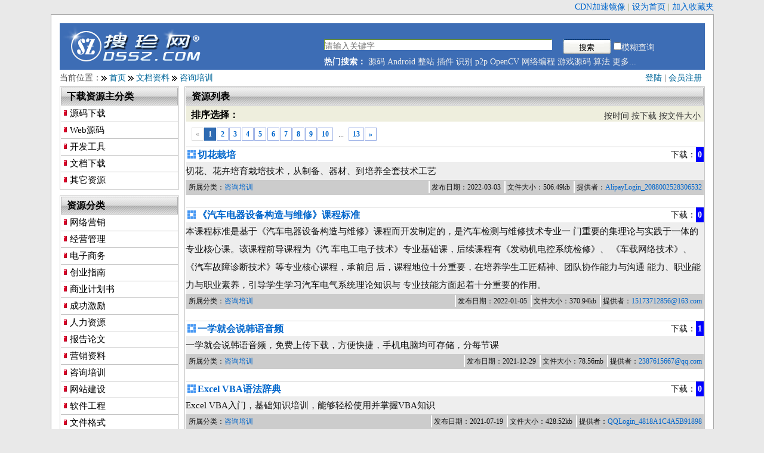

--- FILE ---
content_type: text/html; charset=utf-8
request_url: https://www.dssz.com/1810/
body_size: 5599
content:
<!doctype html>
<html>
<head>
	<meta http-equiv="Content-Type" content="text/html; charset=UTF-8" />
	<meta name="Author" content="Copyright 1999-2018 www.dssz.com - 搜珍网" />
	<meta name="KEYWORDS" content="搜珍,搜珍网,源码下载,算法下载,毕业设计,文档资料下载,咨询培训下载" />
	<meta name="DESCRIPTION" content="文档资料下载,咨询培训下载列表 第1页  搜珍网是专业的,大型的,最新最全的源代码程序下载,编程资源等搜索,交换平台,旨在帮助软件开发人员提供源代码,编程资源下载,技术交流等服务!" />
	<title>文档资料下载,咨询培训下载列表 第1页  - 搜珍网</title>
	<link rel="stylesheet" rev="stylesheet" href="/_css/dssz.css" type="text/css" />
	<script type="text/javascript" src="/_scripts/common.js"></script>
	<script type="text/javascript" src="/_scripts/jquery-3.7.1.min.js"></script>

 
</head>
<body>
<div id="topinfo">
	<!--div class="fl"><a href="/user/vip.php"><font color="red"><b>双11狂欢，积分充值大优惠！</b></font></a></div//-->
	<a href="http://www.ymcn.org" target="_blank">CDN加速镜像</a> | 
	<a href="#" OnClick="this.style.behavior='url(#default#homepage)';this.setHomePage('http://www.dssz.com')">设为首页</a> | 
	<a href="JavaScript:window.external.addFavorite('http://www.dssz.com','搜珍网');" title="搜珍网">加入收藏夹</a>
</div>
<div id="main">
<!--head begin-->
<div id="head">
	<div id="logo">
		<a href="/"><img src="/images/logo.gif" width="240" height="69" title="搜珍网 源码,文档,书籍,编程资源下载" alt="搜珍网 源码,文档,书籍,编程资源下载" /></a>
	</div>
	<div id="search">
	  <form name="cscsearch" action="/search.php" method="GET">
		<div class="searchhot">
			<input name="keyword" type="text" class="input" value="" placeholder="请输入关键字" required/>
			<div class="search_right">
				<input name="" type="Submit" value="搜索" class="search_but" />
				<input type="checkbox" name="sm" value="1">模糊查询
			</div>
		</div>
	  </form>
	  <div class="clr"></div>
	  <div class="searchhot">
	  	<strong>热门搜索：</strong>
			<a href="/search.php?keyword=源码">源码</a>
			<a href="/search.php?keyword=Android">Android</a>
			<a href="/search.php?keyword=整站">整站</a>
			<a href="/search.php?keyword=插件">插件</a>
			<a href="/search.php?keyword=识别">识别</a>
			<a href="/search.php?keyword=p2p">p2p</a>
			<a href="/search.php?keyword=OpenCV ">OpenCV</a>
	  		<a href="/search.php?keyword=网络编程">网络编程</a>
	  		<a href="/search.php?keyword=游戏源码">游戏源码</a>
	  		<a href="/search.php?keyword=算法">算法</a>
	  		<a href="/0/">更多...</a>
	  	</div>
	</div>
</div>
<!--head end-->
  <!--导航开始-->
  <div id="main_title">
	<div class="bring">
		
		<a href="/login.php">登陆</a> | <a href="/register.php">会员注册</a>
		</div>
  	当前位置：<img src="/images/right.gif" width="9" height="9" hspace="1" align="absmiddle"> <a href="/">首页</a> <img src="/images/right.gif" width="9" height="9" hspace="1" align="absmiddle"> <a href="/18/">文档资料</a>
<img src="/images/right.gif" width="9" height="9" hspace="1" align="absmiddle"> <a href="/1810/">咨询培训</a>

  </div>
  <!--导航结束--> 
<div id="sidebar" class="fl"><!-- Left begin -->
  	<!--频道分类开始-->  	
	<div class="box">
		<div class="title"><h2>下载资源主分类</h2></div>
		<div class="channel_sort">
		<h3><a href="/10/">源码下载</a></h3>
		<h3><a href="/11/">Web源码</a></h3>
		<h3><a href="/12/">开发工具</a></h3>
		<h3><a href="/18/">文档下载</a></h3>
		<h3><a href="/99/">其它资源</a></h3>
		</div>
	</div>
	<div class="box">
		<div class="title"><h2>资源分类</h2></div>
		<div class="channel_sort">
	<h3><a href="/1801/">网络营销</a></h3>
	<h3><a href="/1802/">经营管理</a></h3>
	<h3><a href="/1803/">电子商务</a></h3>
	<h3><a href="/1804/">创业指南</a></h3>
	<h3><a href="/1805/">商业计划书</a></h3>
	<h3><a href="/1806/">成功激励</a></h3>
	<h3><a href="/1807/">人力资源</a></h3>
	<h3><a href="/1808/">报告论文</a></h3>
	<h3><a href="/1809/">营销资料</a></h3>
	<h3><a href="/1810/">咨询培训</a></h3>
	<h3><a href="/1811/">网站建设</a></h3>
	<h3><a href="/1812/">软件工程</a></h3>
	<h3><a href="/1813/">文件格式</a></h3>
	<h3><a href="/1814/">技术管理</a></h3>
	<h3><a href="/1815/">行业发展研究</a></h3>
	<h3><a href="/1816/">编程文档</a></h3>
	<h3><a href="/1899/">其它文档</a></h3>
	<h3><a href="//"></a></h3>
		</div>
	</div>
<!--在结果中搜索开始-->
<div class="box">
<form name="prodlist" action="/search.php" method="GET">
<input type='hidden' name='cateid' value='1810' />
	<div class="title1"><h3>在结果中搜索</h3></div>
	<div class="content">
		<div class="fl"><input name="keyword" type="text" value="" id="re_keyword"/> </div>
		<div class="fr"><input type="submit" value=" 搜索 " class="form_button" /></div>
		<div class="clr"></div>
	</div>
</form>
</div>
<!--在结果中搜索结束-->	
</div><!-- Left end -->
 
<div id="channel" class="fr">
	<div class="box">
		<div class="title"><h2>资源列表</h2></div>	
		<div class="title1"><div class="title_more">
					<a href="/1810-asc/1.html">按时间</a>
			<a href="/1810-ds-asc/1.html">按下载</a>
			<a href="/1810-size-asc/1.html">按文件大小</a>
				</div><h2>排序选择：</h2></div>	
<div class="pages">
<span class="nextprev" title="Go to Previous Page">&#171;</span> <span class="current">1</span><a href="2.html" title="Go to page 2"><b>2</b></a>
<a href="3.html" title="Go to page 3"><b>3</b></a>
<a href="4.html" title="Go to page 4"><b>4</b></a>
<a href="5.html" title="Go to page 5"><b>5</b></a>
<a href="6.html" title="Go to page 6"><b>6</b></a>
<a href="7.html" title="Go to page 7"><b>7</b></a>
<a href="8.html" title="Go to page 8"><b>8</b></a>
<a href="9.html" title="Go to page 9"><b>9</b></a>
<a href="10.html" title="Go to page 10"><b>10</b></a>
<span>...</span>
<a href="13.html" title="Go to page 13"><b>13</b></a>
<a href="2.html" title="Go to page 2"><b>&#187;</b></a>
</div>
			
<div id="ilist">
<ol>
	<li><h2><a href="/3788148.html" target="_blank">切花栽培</a></h2>
		<div class="meta">
						<span class="num">0</span><span class="label">下载：</span>
		</div>
	</LI>
    <LI><div class="intro" id="content_text">切花、花卉培育栽培技术，从制备、器材、到培养全套技术工艺 </div></LI>
	<LI><div class="tags" id="content_text">	
			<p>所属分类：<a href="/1810/">咨询培训</a></p>
			<ul>
			<li>发布日期：2022-03-03</li>
			<li>文件大小：506.49kb</li>
			<li>提供者：<a href="/userinfo/1259482-3788148.html" target="_blank">AlipayLogin_2088002528306532</a></li>
			</ul>
		</div>
	</li>
</ol>
<ol>
	<li><h2><a href="/3787834.html" target="_blank">《汽车电器设备构造与维修》课程标准</a></h2>
		<div class="meta">
						<span class="num">0</span><span class="label">下载：</span>
		</div>
	</LI>
    <LI><div class="intro" id="content_text">本课程标准是基于《汽车电器设备构造与维修》课程而开发制定的，是汽车检测与维修技术专业一 门重要的集理论与实践于一体的专业核心课。该课程前导课程为《汽 车电工电子技术》专业基础课，后续课程有《发动机电控系统检修》、 《车载网络技术》、《汽车故障诊断技术》等专业核心课程，承前启 后，课程地位十分重要，在培养学生工匠精神、团队协作能力与沟通 能力、职业能力与职业素养，引导学生学习汽车电气系统理论知识与 专业技能方面起着十分重要的作用。 </div></LI>
	<LI><div class="tags" id="content_text">	
			<p>所属分类：<a href="/1810/">咨询培训</a></p>
			<ul>
			<li>发布日期：2022-01-05</li>
			<li>文件大小：370.94kb</li>
			<li>提供者：<a href="/userinfo/1253519-3787834.html" target="_blank">15173712856@163.com</a></li>
			</ul>
		</div>
	</li>
</ol>
<ol>
	<li><h2><a href="/3787794.html" target="_blank">一学就会说韩语音频</a></h2>
		<div class="meta">
						<span class="num">1</span><span class="label">下载：</span>
		</div>
	</LI>
    <LI><div class="intro" id="content_text">一学就会说韩语音频，免费上传下载，方便快捷，手机电脑均可存储，分每节课 </div></LI>
	<LI><div class="tags" id="content_text">	
			<p>所属分类：<a href="/1810/">咨询培训</a></p>
			<ul>
			<li>发布日期：2021-12-29</li>
			<li>文件大小：78.56mb</li>
			<li>提供者：<a href="/userinfo/1252804-3787794.html" target="_blank">2387615667@qq.com</a></li>
			</ul>
		</div>
	</li>
</ol>
<ol>
	<li><h2><a href="/3786076.html" target="_blank">Excel VBA语法辞典</a></h2>
		<div class="meta">
						<span class="num">0</span><span class="label">下载：</span>
		</div>
	</LI>
    <LI><div class="intro" id="content_text">Excel VBA入门，基础知识培训，能够轻松使用并掌握VBA知识 </div></LI>
	<LI><div class="tags" id="content_text">	
			<p>所属分类：<a href="/1810/">咨询培训</a></p>
			<ul>
			<li>发布日期：2021-07-19</li>
			<li>文件大小：428.52kb</li>
			<li>提供者：<a href="/userinfo/1211143-3786076.html" target="_blank">QQLogin_4818A1C4A5B91898</a></li>
			</ul>
		</div>
	</li>
</ol>
<ol>
	<li><h2><a href="/3785721.html" target="_blank">如何运用审美规律，短时间内提升硬笔书法水平</a></h2>
		<div class="meta">
						<span class="num">0</span><span class="label">下载：</span>
		</div>
	</LI>
    <LI><div class="intro" id="content_text">任何学习，都不能速成，所以不要相信走捷径，不下功夫就能一步登天这样的套路。一旦相信，很容易走歪路或者浪费时光。
但却可以通过掌握一定的规律，取得比别人更有效的进步。比如学吉他，自己乱弹琴，肯定不如找个明白人指导进步快。
 </div></LI>
	<LI><div class="tags" id="content_text">	
			<p>所属分类：<a href="/1810/">咨询培训</a></p>
			<ul>
			<li>发布日期：2021-06-21</li>
			<li>文件大小：11.49kb</li>
			<li>提供者：<a href="/userinfo/1201294-3785721.html" target="_blank">slashcy@126.com</a></li>
			</ul>
		</div>
	</li>
</ol>
<ol>
	<li><h2><a href="/3785720.html" target="_blank">学习书画到底要培养哪些方面的素养</a></h2>
		<div class="meta">
						<span class="num">0</span><span class="label">下载：</span>
		</div>
	</LI>
    <LI><div class="intro" id="content_text">书法，被尊为中国文化核心中的核心。“书法家”，对古人来说是一种敬仰的称谓。那么，专业书法，到底需要培养哪些方面的素质呢？ </div></LI>
	<LI><div class="tags" id="content_text">	
			<p>所属分类：<a href="/1810/">咨询培训</a></p>
			<ul>
			<li>发布日期：2021-06-21</li>
			<li>文件大小：841.7kb</li>
			<li>提供者：<a href="/userinfo/1201294-3785720.html" target="_blank">slashcy@126.com</a></li>
			</ul>
		</div>
	</li>
</ol>
<ol>
	<li><h2><a href="/3770191.html" target="_blank">第十届蓝桥杯决赛培训资料</a></h2>
		<div class="meta">
						<span class="num">0</span><span class="label">下载：</span>
		</div>
	</LI>
    <LI><div class="intro" id="content_text">第十届蓝桥杯决赛培训资料 包含比赛内容和题目要求 </div></LI>
	<LI><div class="tags" id="content_text">	
			<p>所属分类：<a href="/1810/">咨询培训</a></p>
			<ul>
			<li>发布日期：2021-03-10</li>
			<li>文件大小：252.09kb</li>
			<li>提供者：<a href="/userinfo/1159975-3770191.html" target="_blank">xa_ceshi</a></li>
			</ul>
		</div>
	</li>
</ol>
<ol>
	<li><h2><a href="/3768888.html" target="_blank">MCU解密全攻略_单片机</a></h2>
		<div class="meta">
						<span class="num">0</span><span class="label">下载：</span>
		</div>
	</LI>
    <LI><div class="intro" id="content_text">介绍众多的破解微控制器(MCU:Micro Control Unit)和智能卡(Smartcard)的方法 </div></LI>
	<LI><div class="tags" id="content_text">	
			<p>所属分类：<a href="/1810/">咨询培训</a></p>
			<ul>
			<li>发布日期：2021-03-05</li>
			<li>文件大小：2.59mb</li>
			<li>提供者：<a href="/userinfo/1158012-3768888.html" target="_blank">lixuli872</a></li>
			</ul>
		</div>
	</li>
</ol>
<ol>
	<li><h2><a href="/3768348.html" target="_blank">pfc3d中英翻译</a></h2>
		<div class="meta">
						<span class="num">1</span><span class="label">下载：</span>
		</div>
	</LI>
    <LI><div class="intro" id="content_text">FTSH是PFC 内置的一种编程语言， 用户可以自定义变量和函数。这些函数可用来扩展PFC H''J功能，或
者增加用户定义的特征。例如:输出或者打印新的变量、实现特殊的颗粒生戚、数值测试中中应用伺服
控制、定义特殊的颗粒分布以及自动研究参数。 </div></LI>
	<LI><div class="tags" id="content_text">	
			<p>所属分类：<a href="/1810/">咨询培训</a></p>
			<ul>
			<li>发布日期：2021-03-03</li>
			<li>文件大小：18.71mb</li>
			<li>提供者：<a href="/userinfo/1157345-3768348.html" target="_blank">col26788@idxue.com</a></li>
			</ul>
		</div>
	</li>
</ol>
<ol>
	<li><h2><a href="/3739682.html" target="_blank">晶振片</a></h2>
		<div class="meta">
						<span class="num">0</span><span class="label">下载：</span>
		</div>
	</LI>
    <LI><div class="intro" id="content_text">石英晶体法监控膜厚，主要是利用了石英晶体的两个效应，即压电效应和质量负荷效应。 </div></LI>
	<LI><div class="tags" id="content_text">	
			<p>所属分类：<a href="/1810/">咨询培训</a></p>
			<ul>
			<li>发布日期：2020-12-01</li>
			<li>文件大小：461.09kb</li>
			<li>提供者：<a href="/userinfo/1125281-3739682.html" target="_blank">QQLogin_DD4BD6F86BB4B2F9</a></li>
			</ul>
		</div>
	</li>
</ol>
<ol>
	<li><h2><a href="/3737557.html" target="_blank">西方经济学教案-专科</a></h2>
		<div class="meta">
						<span class="num">0</span><span class="label">下载：</span>
		</div>
	</LI>
    <LI><div class="intro" id="content_text">西方经济学专科用教案，案例翔实，图片与文字相互对照，适合经济商科专业专科的基础经济学教学 </div></LI>
	<LI><div class="tags" id="content_text">	
			<p>所属分类：<a href="/1810/">咨询培训</a></p>
			<ul>
			<li>发布日期：2020-11-26</li>
			<li>文件大小：6.23mb</li>
			<li>提供者：<a href="/userinfo/1123639-3737557.html" target="_blank">qingyingyaoguang</a></li>
			</ul>
		</div>
	</li>
</ol>
<ol>
	<li><h2><a href="/3734801.html" target="_blank">华为数通HCIE笔试题库</a></h2>
		<div class="meta">
						<span class="num">0</span><span class="label">下载：</span>
		</div>
	</LI>
    <LI><div class="intro" id="content_text">华为数通HCIE笔试题库华为数通HCIE笔试题库 </div></LI>
	<LI><div class="tags" id="content_text">	
			<p>所属分类：<a href="/1810/">咨询培训</a></p>
			<ul>
			<li>发布日期：2020-11-18</li>
			<li>文件大小：2.39mb</li>
			<li>提供者：<a href="/userinfo/1120623-3734801.html" target="_blank">tonyaloe</a></li>
			</ul>
		</div>
	</li>
</ol>
</div>
<div class="pages">
<span class="nextprev" title="Go to Previous Page">&#171;</span> <span class="current">1</span><a href="2.html" title="Go to page 2"><b>2</b></a>
<a href="3.html" title="Go to page 3"><b>3</b></a>
<a href="4.html" title="Go to page 4"><b>4</b></a>
<a href="5.html" title="Go to page 5"><b>5</b></a>
<a href="6.html" title="Go to page 6"><b>6</b></a>
<a href="7.html" title="Go to page 7"><b>7</b></a>
<a href="8.html" title="Go to page 8"><b>8</b></a>
<a href="9.html" title="Go to page 9"><b>9</b></a>
<a href="10.html" title="Go to page 10"><b>10</b></a>
<span>...</span>
<a href="13.html" title="Go to page 13"><b>13</b></a>
<a href="2.html" title="Go to page 2"><b>&#187;</b></a>
</div>

	<div class="clr"></div>
	</div><!-- End Register //-->
</div><!-- End left_body //-->
</div>
<!--主体部分结束-->
<div class="clr"></div>
<!--底部开始-->
<div id="extrainfo">
      <div class="extra">
	     <ul class="list">
	     	<li><a href="/about/guide.php" class="gy" rel="nofollow">搜索导航</a></li>
			<li><a href="/register.php" class="gy" rel="nofollow">加入会员</a></li>
			<li><a href="/about/help.php" class="gy" rel="nofollow">帮助指南</a></li>
			<li><a href="/about/guestbook.php?act=edit&type=3" class="gy">版权投诉</a></li>
	    </ul>
	  </div>
      <div class="extra">
	     <ul class="list">
		    <li><a href="/about/" class="gy" rel="nofollow">什么是搜珍网</a></li>
		    <li><a href="/about/link.php" class="gy" rel="nofollow">友情链接</a></li>
			<li><a href="/about/sitemap.php" class="gy">站点地图</a></li>
			<li><a href="/about/contact.php" class="gy" rel="nofollow">联系我们</a></li>
	    </ul>
	 </div>
     <div id="extratit">搜珍网 www.dssz.com</div>
      <div class="fr">
     </div>
	  	<div style="clear:both;"></div>
	</div>
<div id="foot">
	<div id="foot_box">
	<div id="ftif"><a href="https://beian.miit.gov.cn/" target="_blank">粤ICP备11031372号</a></div>
    <div id="ri">1999-2046 <a href="http://www.dssz.com"><b>搜珍网</b></a> All Rights Reserved.</div>
	</div>
<p align="center">本站作为网络服务提供者，仅为网络服务对象提供信息存储空间，仅对用户上载内容的表现方式做保护处理，对上载内容本身不做任何修改或编辑。</p>
</div>
</body>
</html>
